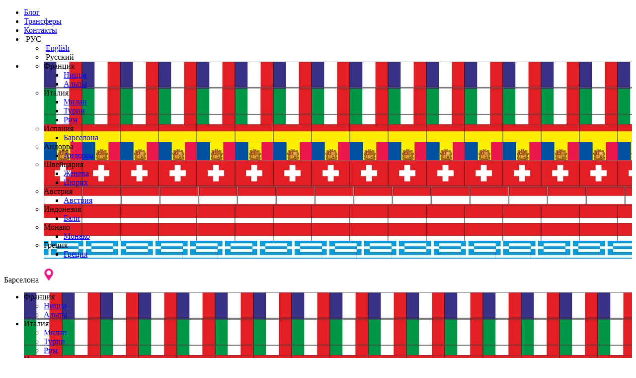

--- FILE ---
content_type: text/html; charset=UTF-8
request_url: https://bycar.su/barcelona/driver/
body_size: 4785
content:
<!DOCTYPE html>
<html xmlns="http://www.w3.org/1999/xhtml" lang="ru">
<head>
    <title>byCar трансфер</title>
    <meta charset="utf-8" />
    <meta property="og:image" content="//bycar.su/logo.png" />
            <meta content="IE=edge,chrome=1" http-equiv="X-UA-Compatible" />
    <meta name="viewport" content="width=device-width, initial-scale=1, user-scalable=no" />

    <link href="/new/min/main.css?v=0.1.37" media="screen" rel="stylesheet" type="text/css" />
    <!--[if gte IE 9]><link href="/new/stylesheets/ie.css" media="screen" rel="stylesheet" type="text/css" /><![endif]-->

    <link rel="shortcut icon" href="//bycar.su/favicon.ico" type="image/x-icon">
    <link rel="alternate" hreflang="x-default" href="//bycar.su/barcelona/driver/" />
    <link rel="alternate" hreflang="ru" href="//bycar.su/barcelona/driver/" />
    <link rel="alternate" hreflang="en" href="//bycar.su/en/barcelona/driver/" />
        <link rel="canonical" href="https://bycar.su/barcelona/transfers/"/>
        <script type="text/javascript" src="/scripts/jquery-1.11.3.min.js"></script>
    <script type="text/javascript" src="/scripts/jquery-ui.min.js"></script>
    <script type="text/javascript" src="/scripts/bycar.js?v=0.0.9"></script>
    <meta name="yandex-verification" content="c7beb389c687bb00" />
    <!-- Yandex.Metrika counter -->
    <script type="text/javascript" >
        (function(m,e,t,r,i,k,a){m[i]=m[i]||function(){(m[i].a=m[i].a||[]).push(arguments)};
            m[i].l=1*new Date();k=e.createElement(t),a=e.getElementsByTagName(t)[0],k.async=1,k.src=r,a.parentNode.insertBefore(k,a)})
        (window, document, "script", "https://mc.yandex.ru/metrika/tag.js", "ym");

        ym(29710280, "init", {
            clickmap:true,
            trackLinks:true,
            accurateTrackBounce:true,
            webvisor:true
        });
    </script>
    <noscript><div><img src="https://mc.yandex.ru/watch/29710280" style="position:absolute; left:-9999px;" alt="" /></div></noscript>

    <!-- /Yandex.Metrika counter -->
    <script>
        (function(i,s,o,g,r,a,m){i['GoogleAnalyticsObject']=r;i[r]=i[r]||function(){
            (i[r].q=i[r].q||[]).push(arguments)},i[r].l=1*new Date();a=s.createElement(o),
            m=s.getElementsByTagName(o)[0];a.async=1;a.src=g;m.parentNode.insertBefore(a,m)
        })(window,document,'script','https://www.google-analytics.com/analytics.js','ga');

        ga('create', 'UA-79520537-1', 'auto');
        ga('send', 'pageview');

    </script>
    <script src="https://www.google.com/recaptcha/enterprise.js?hl=ru" async defer></script>
</head>

<body style="overflow: auto">

<header class="header">
    <nav class="navbar navbar-header index main">
        <div class="container">
                        <a class="image-logo-header main" href="/"></a>

            <ul class="list-nav">
                <li><a class="link-nav" href="/blog/">Блог</a></li>
                                                            <li><a class="link-nav" href="/barcelona/transfers/">Трансферы</a></li>
                    
                <li><a class="link-nav" href="/contact/">Контакты</a></li>
                
                <li>
                    <div class="language">
                        <div class="language_in">
                            <img class="currency__img" src="/new/images/flags/ru.png" alt=""> РУС                        </div>

                        <ul class="language_list">
                                                        <li class="lang_val"><img class="currency__img" src="/new/images/flags/en.png" alt=""> <a class="currency__opt" href="/en/barcelona/driver/">English</a></li>
                            <li class="lang_val selected"><img class="currency__img" src="/new/images/flags/ru.png" alt=""> <span class="currency__opt">Русский</span></li>
                                                    </ul>
                    </div>
                </li>
                <li class="location-nav">
                    <ul>
                                            <li style="background-image:url('/images/country/fr.jpg');" class="lication-nav-container">
                            Франция                            <ul>
                                                                    <li><a class="link-nav" href="/nice/">Ницца</a></li>
                                                                    <li><a class="link-nav" href="/3valless/">Альпы</a></li>
                                                            </ul>
                        </li>
                                            <li style="background-image:url('/images/country/it.jpg');" class="lication-nav-container">
                            Италия                            <ul>
                                                                    <li><a class="link-nav" href="/milano/">Милан</a></li>
                                                                    <li><a class="link-nav" href="/torino/">Турин</a></li>
                                                                    <li><a class="link-nav" href="/roma/">Рим</a></li>
                                                            </ul>
                        </li>
                                            <li style="background-image:url('/images/country/sp.jpg');" class="lication-nav-container">
                            Испания                            <ul>
                                                                    <li><a class="link-nav" href="/barcelona/">Барселона</a></li>
                                                            </ul>
                        </li>
                                            <li style="background-image:url('/images/country/an.jpg');" class="lication-nav-container">
                            Андорра                            <ul>
                                                                    <li><a class="link-nav" href="/andorra/">Андорра</a></li>
                                                            </ul>
                        </li>
                                            <li style="background-image:url('/images/country/swi.jpg');" class="lication-nav-container">
                            Швейцария                            <ul>
                                                                    <li><a class="link-nav" href="/geneva/">Женева</a></li>
                                                                    <li><a class="link-nav" href="/zurich/">Цюрих</a></li>
                                                            </ul>
                        </li>
                                            <li style="background-image:url('/images/country/at.jpg');" class="lication-nav-container">
                            Австрия                            <ul>
                                                                    <li><a class="link-nav" href="/austria/">Австрия</a></li>
                                                            </ul>
                        </li>
                                            <li style="background-image:url('/images/country/ind.jpg');" class="lication-nav-container">
                            Индонезия                            <ul>
                                                                    <li><a class="link-nav" href="/bali/">Бали</a></li>
                                                            </ul>
                        </li>
                                            <li style="background-image:url('/images/country/mon.jpg');" class="lication-nav-container">
                            Монако                            <ul>
                                                                    <li><a class="link-nav" href="/monaco/">Монако</a></li>
                                                            </ul>
                        </li>
                                            <li style="background-image:url('/images/country/gr.jpg');" class="lication-nav-container">
                            Греция                            <ul>
                                                                    <li><a class="link-nav" href="/greece-continent/">Греция</a></li>
                                                            </ul>
                        </li>
                                        </ul>
                </li>
                <!--<li class="phone_mobile_desktop"></li>
                <li><a class="link-nav" href="/request">Расчет трансфера</a></li>-->
            </ul>

            <div class="location">
                <div class="location_in">
                    Барселона <img src="/images/geo.png" height="32">
                </div>
                <ul class="location_list">
                                            <li style="background-image:url('/images/country/fr.jpg');" class="location_country">
                            Франция                            <ul class="location_sub">
                                                                    <li class="lang__val"><a class="currency__opt" href="/nice/">Ницца</a></li>
                                                                    <li class="lang__val"><a class="currency__opt" href="/3valless/">Альпы</a></li>
                                                            </ul>
                        </li>
                                            <li style="background-image:url('/images/country/it.jpg');" class="location_country">
                            Италия                            <ul class="location_sub">
                                                                    <li class="lang__val"><a class="currency__opt" href="/milano/">Милан</a></li>
                                                                    <li class="lang__val"><a class="currency__opt" href="/torino/">Турин</a></li>
                                                                    <li class="lang__val"><a class="currency__opt" href="/roma/">Рим</a></li>
                                                            </ul>
                        </li>
                                            <li style="background-image:url('/images/country/sp.jpg');" class="location_country">
                            Испания                            <ul class="location_sub">
                                                                    <li class="lang__val"><a class="currency__opt" href="/barcelona/">Барселона</a></li>
                                                            </ul>
                        </li>
                                            <li style="background-image:url('/images/country/an.jpg');" class="location_country">
                            Андорра                            <ul class="location_sub">
                                                                    <li class="lang__val"><a class="currency__opt" href="/andorra/">Андорра</a></li>
                                                            </ul>
                        </li>
                                            <li style="background-image:url('/images/country/swi.jpg');" class="location_country">
                            Швейцария                            <ul class="location_sub">
                                                                    <li class="lang__val"><a class="currency__opt" href="/geneva/">Женева</a></li>
                                                                    <li class="lang__val"><a class="currency__opt" href="/zurich/">Цюрих</a></li>
                                                            </ul>
                        </li>
                                            <li style="background-image:url('/images/country/at.jpg');" class="location_country">
                            Австрия                            <ul class="location_sub">
                                                                    <li class="lang__val"><a class="currency__opt" href="/austria/">Австрия</a></li>
                                                            </ul>
                        </li>
                                            <li style="background-image:url('/images/country/ind.jpg');" class="location_country">
                            Индонезия                            <ul class="location_sub">
                                                                    <li class="lang__val"><a class="currency__opt" href="/bali/">Бали</a></li>
                                                            </ul>
                        </li>
                                            <li style="background-image:url('/images/country/mon.jpg');" class="location_country">
                            Монако                            <ul class="location_sub">
                                                                    <li class="lang__val"><a class="currency__opt" href="/monaco/">Монако</a></li>
                                                            </ul>
                        </li>
                                            <li style="background-image:url('/images/country/gr.jpg');" class="location_country">
                            Греция                            <ul class="location_sub">
                                                                    <li class="lang__val"><a class="currency__opt" href="/greece-continent/">Греция</a></li>
                                                            </ul>
                        </li>
                                                        </ul>

            </div>
            <div class="phone_mobile_view">
                <div class="header-social">
                    <a href="https://wa.me/34640104933">+34 640 10 49 33</a>
                </div>
            </div>
            <div class="button-navbar-toggle">
                <span class="menu-title">Меню</span>
            </div>


        </div>
    </nav>
</header>

<div class="wrapper">
    <section>
    <div class="container">
    <h1>Личные водители в Барселоне</h1>
                <div class="auto-block">
                <div class="auto-col align-center">
                    <a class="auto-img-link" href="/barcelona/driver-request/?auto=15"><img src='/media/900fb7d6998dded0d2365d0bf1282809.jpg'/></a>
                    <span class="auto-price">45 &euro; / час</span>
                    <a class="bycar_button" href="/barcelona/driver-request/?auto=15">заказать</a>
                </div>
                <div class="auto-col">
                    <div class="auto-name">Эконом</div>
                    <div class="auto-volume">до 4 чел.</div>
                    <div class="auto-list">Volkswagen Golf<br />
Ford Focus<br />
<br />
</div>
                </div>
            </div>
        <br class=clear>            <div class="auto-block">
                <div class="auto-col align-center">
                    <a class="auto-img-link" href="/barcelona/driver-request/?auto=140"><img src='/media/5af6d706393ba79b64c6587bad12e5a4.jpg'/></a>
                    <span class="auto-price">45 &euro; / час</span>
                    <a class="bycar_button" href="/barcelona/driver-request/?auto=140">заказать</a>
                </div>
                <div class="auto-col">
                    <div class="auto-name">Economy</div>
                    <div class="auto-volume">до 4 чел.</div>
                    <div class="auto-list">Volkswagen Golf<br />
Ford Focus</div>
                </div>
            </div>
        <br class=clear>            <div class="auto-block">
                <div class="auto-col align-center">
                    <a class="auto-img-link" href="/barcelona/driver-request/?auto=86"><img src='/media/3ccf2d49cbf1ba75c86139f04e31c101.jpg'/></a>
                    <span class="auto-price">50 &euro; / час</span>
                    <a class="bycar_button" href="/barcelona/driver-request/?auto=86">заказать</a>
                </div>
                <div class="auto-col">
                    <div class="auto-name">Эконом+</div>
                    <div class="auto-volume">до 4 чел.</div>
                    <div class="auto-list">Volkswagen Tiguan <br />
Citroen C4 Picasso</div>
                </div>
            </div>
        <br class=clear>            <div class="auto-block">
                <div class="auto-col align-center">
                    <a class="auto-img-link" href="/barcelona/driver-request/?auto=193"><img src='/media/3ce4f3249d1c550b36e4424064dfe028.jpg'/></a>
                    <span class="auto-price">50 &euro; / час</span>
                    <a class="bycar_button" href="/barcelona/driver-request/?auto=193">заказать</a>
                </div>
                <div class="auto-col">
                    <div class="auto-name">Economy+</div>
                    <div class="auto-volume">до 4 чел.</div>
                    <div class="auto-list">Volkswagen Tiguan <br />
Citroen C4 Picasso</div>
                </div>
            </div>
        <br class=clear>            <div class="auto-block">
                <div class="auto-col align-center">
                    <a class="auto-img-link" href="/barcelona/driver-request/?auto=16"><img src='/media/6c10005a3c24380c7869c37046c603b2.jpg'/></a>
                    <span class="auto-price">55 &euro; / час</span>
                    <a class="bycar_button" href="/barcelona/driver-request/?auto=16">заказать</a>
                </div>
                <div class="auto-col">
                    <div class="auto-name">Стандарт</div>
                    <div class="auto-volume">до 4 чел.</div>
                    <div class="auto-list">Volkswagen Passat<br />
Ford Mondeo<br />
</div>
                </div>
            </div>
        <br class=clear>            <div class="auto-block">
                <div class="auto-col align-center">
                    <a class="auto-img-link" href="/barcelona/driver-request/?auto=141"><img src='/media/ca438b4e1e653f2642550deee2ea172e.jpg'/></a>
                    <span class="auto-price">55 &euro; / час</span>
                    <a class="bycar_button" href="/barcelona/driver-request/?auto=141">заказать</a>
                </div>
                <div class="auto-col">
                    <div class="auto-name">Standart</div>
                    <div class="auto-volume">до 4 чел.</div>
                    <div class="auto-list">Volkswagen Passat<br />
Ford Mondeo<br />
</div>
                </div>
            </div>
        <br class=clear>            <div class="auto-block">
                <div class="auto-col align-center">
                    <a class="auto-img-link" href="/barcelona/driver-request/?auto=81"><img src='/media/0dbf40ff3ce3e058a59f3abbcea5f237.png'/></a>
                    <span class="auto-price">45 &euro; / час</span>
                    <a class="bycar_button" href="/barcelona/driver-request/?auto=81">заказать</a>
                </div>
                <div class="auto-col">
                    <div class="auto-name">Стандарт+</div>
                    <div class="auto-volume">до 8 чел.</div>
                    <div class="auto-list">Volkswagen Multivan<br />
Renault Trafic</div>
                </div>
            </div>
        <br class=clear>            <div class="auto-block">
                <div class="auto-col align-center">
                    <a class="auto-img-link" href="/barcelona/driver-request/?auto=189"><img src='/media/0dbf40ff3ce3e058a59f3abbcea5f237.png'/></a>
                    <span class="auto-price">45 &euro; / час</span>
                    <a class="bycar_button" href="/barcelona/driver-request/?auto=189">заказать</a>
                </div>
                <div class="auto-col">
                    <div class="auto-name">Standart van</div>
                    <div class="auto-volume">до 8 чел.</div>
                    <div class="auto-list">Volkswagen Multivan<br />
Renault Trafic</div>
                </div>
            </div>
        <br class=clear>            <div class="auto-block">
                <div class="auto-col align-center">
                    <a class="auto-img-link" href="/barcelona/driver-request/?auto=17"><img src='/media/a9bc9e56bb8e8f43a283ed1f1a854997.jpg'/></a>
                    <span class="auto-price">60 &euro; / час</span>
                    <a class="bycar_button" href="/barcelona/driver-request/?auto=17">заказать</a>
                </div>
                <div class="auto-col">
                    <div class="auto-name">Бизнес</div>
                    <div class="auto-volume">до 4 чел.</div>
                    <div class="auto-list">Mercedes E class</div>
                </div>
            </div>
        <br class=clear>            <div class="auto-block">
                <div class="auto-col align-center">
                    <a class="auto-img-link" href="/barcelona/driver-request/?auto=142"><img src='/media/acac49f164ffb31c30373c327552b918.jpg'/></a>
                    <span class="auto-price">60 &euro; / час</span>
                    <a class="bycar_button" href="/barcelona/driver-request/?auto=142">заказать</a>
                </div>
                <div class="auto-col">
                    <div class="auto-name">Business</div>
                    <div class="auto-volume">до 4 чел.</div>
                    <div class="auto-list">Mercedes E class</div>
                </div>
            </div>
        <br class=clear>            <div class="auto-block">
                <div class="auto-col align-center">
                    <a class="auto-img-link" href="/barcelona/driver-request/?auto=115"><img src='/media/db5a123b7077fb016bfd81e470c3d598.jpg'/></a>
                    <span class="auto-price">50 &euro; / час</span>
                    <a class="bycar_button" href="/barcelona/driver-request/?auto=115">заказать</a>
                </div>
                <div class="auto-col">
                    <div class="auto-name">Бизнес+</div>
                    <div class="auto-volume">до 8 чел.</div>
                    <div class="auto-list">Mercedes Viano / Vito</div>
                </div>
            </div>
        <br class=clear>            <div class="auto-block">
                <div class="auto-col align-center">
                    <a class="auto-img-link" href="/barcelona/driver-request/?auto=213"><img src='/media/11a41a8bbfff6367fe547793a941e245.jpg'/></a>
                    <span class="auto-price">50 &euro; / час</span>
                    <a class="bycar_button" href="/barcelona/driver-request/?auto=213">заказать</a>
                </div>
                <div class="auto-col">
                    <div class="auto-name">Business van</div>
                    <div class="auto-volume">до 8 чел.</div>
                    <div class="auto-list">Mercedes Viano / Vito</div>
                </div>
            </div>
        <br class=clear>            <div class="auto-block">
                <div class="auto-col align-center">
                    <a class="auto-img-link" href="/barcelona/driver-request/?auto=113"><img src='/media/52f749ac6f88b67a38ae4f6150c45e41.jpg'/></a>
                    <span class="auto-price">100 &euro; / час</span>
                    <a class="bycar_button" href="/barcelona/driver-request/?auto=113">заказать</a>
                </div>
                <div class="auto-col">
                    <div class="auto-name">Премиум</div>
                    <div class="auto-volume">до 4 чел.</div>
                    <div class="auto-list">Mercedes S class</div>
                </div>
            </div>
        <br class=clear>            <div class="auto-block">
                <div class="auto-col align-center">
                    <a class="auto-img-link" href="/barcelona/driver-request/?auto=212"><img src='/media/d9f535ba0e0bbb19db7084b60fe979b1.jpg'/></a>
                    <span class="auto-price">100 &euro; / час</span>
                    <a class="bycar_button" href="/barcelona/driver-request/?auto=212">заказать</a>
                </div>
                <div class="auto-col">
                    <div class="auto-name">Premium</div>
                    <div class="auto-volume">до 4 чел.</div>
                    <div class="auto-list">Mercedes S class</div>
                </div>
            </div>
        <br class=clear>            <div class="auto-block">
                <div class="auto-col align-center">
                    <a class="auto-img-link" href="/barcelona/driver-request/?auto=18"><img src='/media/cc573d6f3ab7e5a58a01a21dcce3282b.png'/></a>
                    <span class="auto-price">60 &euro; / час</span>
                    <a class="bycar_button" href="/barcelona/driver-request/?auto=18">заказать</a>
                </div>
                <div class="auto-col">
                    <div class="auto-name">Премиум+</div>
                    <div class="auto-volume">до 7 чел.</div>
                    <div class="auto-list">Mercedes V class</div>
                </div>
            </div>
        <br class=clear>            <div class="auto-block">
                <div class="auto-col align-center">
                    <a class="auto-img-link" href="/barcelona/driver-request/?auto=143"><img src='/media/cc573d6f3ab7e5a58a01a21dcce3282b.png'/></a>
                    <span class="auto-price">60 &euro; / час</span>
                    <a class="bycar_button" href="/barcelona/driver-request/?auto=143">заказать</a>
                </div>
                <div class="auto-col">
                    <div class="auto-name">Premium van</div>
                    <div class="auto-volume">до 7 чел.</div>
                    <div class="auto-list">Mercedes V class</div>
                </div>
            </div>
        <br class=clear>            <div class="auto-block">
                <div class="auto-col align-center">
                    <a class="auto-img-link" href="/barcelona/driver-request/?auto=85"><img src='/media/ef7941431116bac1b858838a40e4ff1d.png'/></a>
                    <span class="auto-price">65 &euro; / час</span>
                    <a class="bycar_button" href="/barcelona/driver-request/?auto=85">заказать</a>
                </div>
                <div class="auto-col">
                    <div class="auto-name">Автобус</div>
                    <div class="auto-volume">до 13 чел.</div>
                    <div class="auto-list">Ford Transit<br />
Peugeot Boxer</div>
                </div>
            </div>
        <br class=clear>            <div class="auto-block">
                <div class="auto-col align-center">
                    <a class="auto-img-link" href="/barcelona/driver-request/?auto=192"><img src='/media/ef7941431116bac1b858838a40e4ff1d.png'/></a>
                    <span class="auto-price">65 &euro; / час</span>
                    <a class="bycar_button" href="/barcelona/driver-request/?auto=192">заказать</a>
                </div>
                <div class="auto-col">
                    <div class="auto-name">Bus</div>
                    <div class="auto-volume">до 13 чел.</div>
                    <div class="auto-list">Ford Transit<br />
Peugeot Boxer</div>
                </div>
            </div>
        <br class=clear>            <div class="auto-block">
                <div class="auto-col align-center">
                    <a class="auto-img-link" href="/barcelona/driver-request/?auto=82"><img src='/media/9500944929ed28be4b536bf74a7746af.png'/></a>
                    <span class="auto-price">70 &euro; / час</span>
                    <a class="bycar_button" href="/barcelona/driver-request/?auto=82">заказать</a>
                </div>
                <div class="auto-col">
                    <div class="auto-name">Автобус+</div>
                    <div class="auto-volume">до 16 чел.</div>
                    <div class="auto-list">Mercedes Sprinter<br />
</div>
                </div>
            </div>
        <br class=clear>            <div class="auto-block">
                <div class="auto-col align-center">
                    <a class="auto-img-link" href="/barcelona/driver-request/?auto=190"><img src='/media/9500944929ed28be4b536bf74a7746af.png'/></a>
                    <span class="auto-price">70 &euro; / час</span>
                    <a class="bycar_button" href="/barcelona/driver-request/?auto=190">заказать</a>
                </div>
                <div class="auto-col">
                    <div class="auto-name">Bus 16</div>
                    <div class="auto-volume">до 16 чел.</div>
                    <div class="auto-list">Mercedes Sprinter<br />
</div>
                </div>
            </div>
            </div>
    </section>
</div>

<footer class="footer min-width main">
    <nav class="navbar navbar-footer main">
        <div class="container">
            <div class="footer-left">
                <a class="footer-logo" href="/"></a>
                <div class="footer-phone"></div>
                <a href="mailto:info@bycar.su" class="footer-email">info@bycar.su</a>
            </div>
            <div class="footer-right">
                <div class="footer-soc">
                    <div class="footer-whatsapp">
                        <a href="https://wa.me/33758370754 ">
                            +33 7 58 37 07 54                        </a>
                    </div>


                </div>

                <div class="footer-nav">
                                                                    <a href="/barcelona/transfers/">Трансферы</a>
                        <a href="/barcelona/driver/">Личные водители</a>
                        <a href="/contact/">Контакты</a>
                                                <a href="/blog/">Блог</a>
                        <a href="/drivers/">Перевозчикам</a>
                    
                </div>
            </div>
            <!--
            <div style="width:186px;float:left;">
                <a class="image-logo main" href="/" style="margin-bottom: 1em;"></a>
                                <a href="mailto:info@bycar.su" style="margin-top: 1em;display: block;">info@bycar.su</a>
            </div>

            <div style="margin-left: 200px;margin-top:68px;">
                <div class="footer-soc">
                    <a href="https://www.facebook.com/groups/1510908045815332/" target="_blank"><img src="/images/icon/f.png"></a>
                    <a href="https://vk.com/club93242807" target="_blank"><img src="/images/icon/v.png"></a>
                    <a href="https://instagram.com/bycarnice/" target="_blank"><img src="/images/icon/inst.png"></a>
                </div>

                <div class="footer-nav">
                    <a href="/barcelona/transfers">Трансферы</a>
                    <a href="/barcelona/driver">Личные водители</a>
                    <a href="/barcelona/contact">Контакты</a>
                </div>

            </div>-->

        </div>
    </nav>
</footer>

<div id="totop_wrapper" style="opacity: 1;"><div id="totop"><div><span>Вверх</span></div></div></div>
</body>
</html>


--- FILE ---
content_type: text/plain
request_url: https://www.google-analytics.com/j/collect?v=1&_v=j102&a=1062194713&t=pageview&_s=1&dl=https%3A%2F%2Fbycar.su%2Fbarcelona%2Fdriver%2F&ul=en-us%40posix&dt=byCar%20%D1%82%D1%80%D0%B0%D0%BD%D1%81%D1%84%D0%B5%D1%80&sr=1280x720&vp=1280x720&_u=IEBAAEABAAAAACAAI~&jid=1806546202&gjid=2018420568&cid=1646950338.1769971615&tid=UA-79520537-1&_gid=1369831601.1769971615&_r=1&_slc=1&z=1731853070
body_size: -448
content:
2,cG-0LSLE8JTPC

--- FILE ---
content_type: application/javascript
request_url: https://bycar.su/scripts/bycar.js?v=0.0.9
body_size: 7691
content:
var is_main = false;
function showHideClear(el) {
    if (el) {
        var clearEl = $('#' + el.id + '_clear');
        if (clearEl) {
            clearEl.hide();
            if (el.value) {
                clearEl.show();
            }
        }
    }

}

function cookiePolicy() {
    document.cookie = "cookiePolicy=1; path=/; max-age=3600";
    $("#cookiePolicyWrapper").hide();
}


$(document).ready(function(){
    showHideClear($("#from-location")[0]);
    showHideClear($("#to-location")[0]);
    /*showHideClear($("#OrderForm_to")[0])
    showHideClear($("#OrderForm_from")[0])
    showHideClear($("#RequestForm_to")[0])
    showHideClear($("#RequestForm_from")[0])*/

    $('.language_in').on('click', function(e) {
        if ($('.language_list').hasClass('is-visible')) {
         $('.language_list').removeClass('is-visible')
         } else {
         $('.language_list').addClass('is-visible');
         }
    })

    $('.location_in').on('click', function(e) {
        if ($('.location_list').hasClass('is-visible')) {
            $('.location_list').removeClass('is-visible')
        } else {
            console.log('Add class')
            $('.location_list').addClass('is-visible');
        }
    })

    $('.location_list li')
        .on('mouseover', function(e){
            var sub = $(this).find('ul.location_sub')
            if (sub) {
                sub.addClass('is-visible')
            }
        })
        .on('mouseout', function(e){
            var sub = $(this).find('ul.location_sub')
            if (sub) {
                sub.removeClass('is-visible')
            }
        })

    var lastSelectedCity = '';
    var lastSelectedLocation = [];
    if (is_main) {
        $.getJSON('/api/city', {is_main:true}, function (data) {
            CitySource = data;
            $('.city_select').autocomplete({
                minLength: 0,
                source: function (request, response) {
                    var result = []
                    if (request.term.length == 0) {

                        if (lastSelectedCity != '') {
                            CitySource.all.forEach(function (e, i, a) {
                                if (e.name != lastSelectedCity && lastSelectedLocation.indexOf(e.location_id)!=-1 && e.pop==1 && result.indexOf(e.name)==-1) {
                                    result.push(e.name)
                                }
                            })
                            return response(result);
                        }
                        CitySource.pop.forEach(function (e, i, a) {
                            if (result.indexOf(e.name) == -1) {
                                result.push(e.name)
                            }
                        })
                        return response(result);
                    }
                    //console.log('here')
                    var matcher = new RegExp($.ui.autocomplete.escapeRegex(request.term), "i");
                    var a = $.grep(CitySource.all, function (item, index) {
                        return matcher.test(item.name);
                    });

                    if (a.length) {
                        a.forEach(function(e, i, a){
                            if (result.indexOf(e.name) == -1) {
                                result.push(e.name)
                            }

                        })
                    }
                    return response(result)
                },
                select: function (e, ui) {
                    lastSelectedCity = ui.item.value
                    lastSelectedLocation = []
                    CitySource.all.forEach(function(e, i, a) {
                        if (lastSelectedCity == e.name) {
                            lastSelectedLocation.push(e.location_id)
                        }
                    })
                    console.log(lastSelectedLocation)
                    var self = this
                    /*if (actionId == 'transfers') {
                     window.setTimeout(function () {
                     loadTransers();
                     })
                     } else if (actionId == 'send' || actionId == 'order') {
                     window.setTimeout(function () {
                     getPrice();
                     })
                     }*/
                    window.setTimeout(function () {
                        showHideClear(self)
                    })


                },
                open: function (event, ui) {
                    $('.ui-autocomplete').off('menufocus hover mouseover mouseenter');
                }
            }).bind(
                'focus',
                function () {
                    $(this).autocomplete("search");
                }
            );
        })
    } else {
        $.getJSON('/api/city/', {}, function (data) {
            CitySource = data;
            $('.city_select').autocomplete({
                minLength: 0,
                source: function (request, response) {
                    if (request.term.length == 0) {
                        if (lastSelectedCity != '') {
                            var result = []
                            CitySource.pop.forEach(function (e, i, a) {
                                if (e != lastSelectedCity) {
                                    result.push(e)
                                }
                            })
                            return response(result);
                        }
                        return response(CitySource.pop);
                    }

                    var matcher = new RegExp($.ui.autocomplete.escapeRegex(request.term), "i");
                    var a = $.grep(CitySource.all, function (item, index) {
                        return matcher.test(item);
                    });
                    return response(a)
                },
                select: function (e, ui) {
                    lastSelectedCity = ui.item.value
                    var self = this
                    /*if (actionId == 'transfers') {
                     window.setTimeout(function () {
                     loadTransers();
                     })
                     } else if (actionId == 'send' || actionId == 'order') {
                     window.setTimeout(function () {
                     getPrice();
                     })
                     }*/
                    window.setTimeout(function () {
                        showHideClear(self)
                    })


                },
                open: function (event, ui) {
                    $('.ui-autocomplete').off('menufocus hover mouseover mouseenter');
                }
            }).bind(
                'focus',
                function () {
                    $(this).autocomplete("search");
                }
            );
        })
    }


    $(".button-navbar-toggle").on('click', function(e){
        $(".list-nav").toggle();
    });

    $(window).resize(function(){
        if ($( window ).width()>768) {
            $(".list-nav").css('display', '');
            $("#index-title").insertAfter($("#search-form"))
        } else {
            //console.log('Mobile after resize')
            $("#search-form").insertAfter($("#index-title"))
            //search-form
            //index-title
        }
    })

    $(window).resize();

    $(".clear_button").on('click', function(){
        lastSelectedCity = ''
        //$('#' + this.id.split('_')[0]).val('')
        $('#' + this.id.replace('_clear', '')).val('')
        $(this).hide()
        return false;
    })



    $("#totop_wrapper").on('click', function() {
        $("HTML, BODY").animate({scrollTop:0}, 1000);
    });
})